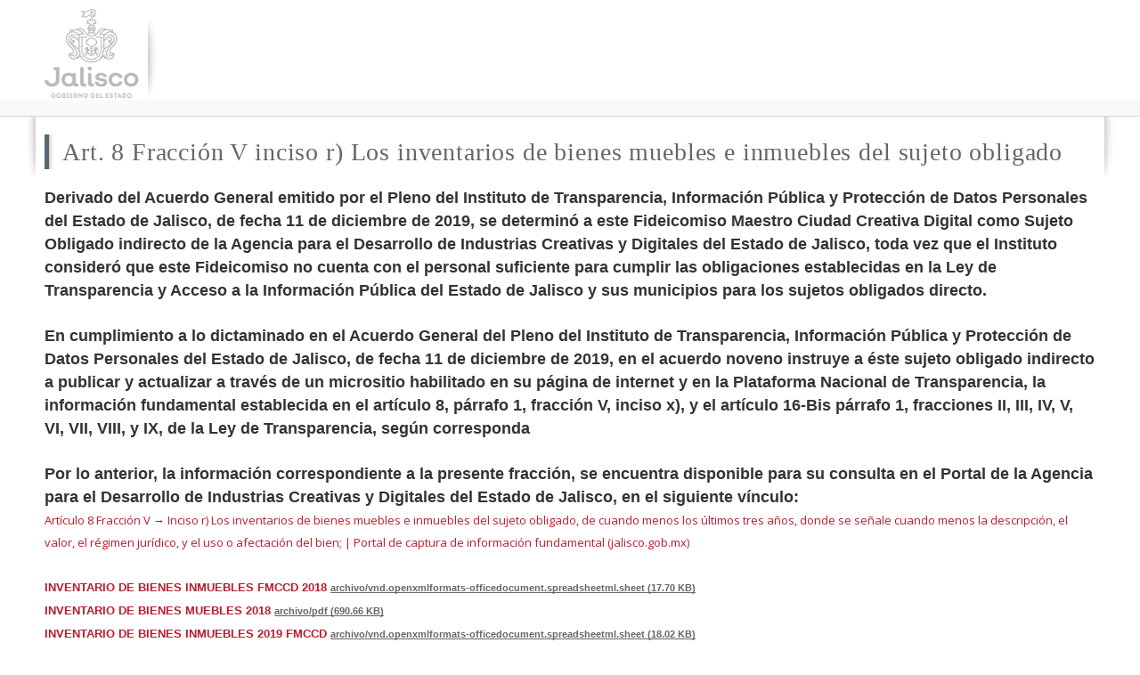

--- FILE ---
content_type: text/html; charset=utf-8
request_url: https://transparencia.info.jalisco.gob.mx/transparencia/informacion-fundamental/20838
body_size: 6311
content:
<!DOCTYPE html>
<html lang="es" dir="ltr">
<head>
 
  <meta http-equiv="Content-Type" content="text/html; charset=utf-8" />
<meta name="Generator" content="Drupal 7 (http://drupal.org)" />
<link rel="canonical" href="/transparencia/informacion-fundamental/20838" />
<link rel="shortlink" href="/node/20838" />
<link rel="shortcut icon" href="https://transparencia.info.jalisco.gob.mx/sites/all/themes/mgob/favicon.ico" type="image/vnd.microsoft.icon" />
<meta name="viewport" content="width=device-width, initial-scale=1, maximum-scale=1, minimum-scale=1, user-scalable=no" />
  <title>Art. 8 Fracción V inciso r) Los inventarios de bienes muebles e inmuebles del sujeto obligado | Portal de captura de información fundamental</title>  
  <style type="text/css" media="all">
@import url("https://transparencia.info.jalisco.gob.mx/modules/system/system.base.css?rkberr");
@import url("https://transparencia.info.jalisco.gob.mx/modules/system/system.menus.css?rkberr");
@import url("https://transparencia.info.jalisco.gob.mx/modules/system/system.messages.css?rkberr");
@import url("https://transparencia.info.jalisco.gob.mx/modules/system/system.theme.css?rkberr");
</style>
<style type="text/css" media="all">
@import url("https://transparencia.info.jalisco.gob.mx/modules/book/book.css?rkberr");
@import url("https://transparencia.info.jalisco.gob.mx/sites/all/modules/date/date_api/date.css?rkberr");
@import url("https://transparencia.info.jalisco.gob.mx/modules/field/theme/field.css?rkberr");
@import url("https://transparencia.info.jalisco.gob.mx/modules/node/node.css?rkberr");
@import url("https://transparencia.info.jalisco.gob.mx/modules/search/search.css?rkberr");
@import url("https://transparencia.info.jalisco.gob.mx/modules/user/user.css?rkberr");
@import url("https://transparencia.info.jalisco.gob.mx/sites/all/modules/views/css/views.css?rkberr");
</style>
<style type="text/css" media="all">
@import url("https://transparencia.info.jalisco.gob.mx/sites/all/modules/articulos_transparencia/css/articulos_transparencia.css?rkberr");
@import url("https://transparencia.info.jalisco.gob.mx/sites/all/modules/buscador_solr/css/buscador_solr.css?rkberr");
@import url("https://transparencia.info.jalisco.gob.mx/sites/all/modules/ctools/css/ctools.css?rkberr");
@import url("https://transparencia.info.jalisco.gob.mx/sites/all/modules/articulos_transparencia/css/no_loged_branding.css?rkberr");
</style>
<style type="text/css" media="all">
@import url("https://transparencia.info.jalisco.gob.mx/sites/all/themes/omega/alpha/css/alpha-reset.css?rkberr");
@import url("https://transparencia.info.jalisco.gob.mx/sites/all/themes/omega/alpha/css/alpha-mobile.css?rkberr");
@import url("https://transparencia.info.jalisco.gob.mx/sites/all/themes/omega/alpha/css/alpha-alpha.css?rkberr");
@import url("https://transparencia.info.jalisco.gob.mx/sites/all/themes/omega/omega/css/formalize.css?rkberr");
@import url("https://transparencia.info.jalisco.gob.mx/sites/all/themes/omega/omega/css/omega-text.css?rkberr");
@import url("https://transparencia.info.jalisco.gob.mx/sites/all/themes/omega/omega/css/omega-branding.css?rkberr");
@import url("https://transparencia.info.jalisco.gob.mx/sites/all/themes/omega/omega/css/omega-menu.css?rkberr");
@import url("https://transparencia.info.jalisco.gob.mx/sites/all/themes/omega/omega/css/omega-forms.css?rkberr");
@import url("https://transparencia.info.jalisco.gob.mx/sites/all/themes/mgob/css/global.css?rkberr");
</style>

<!--[if (lt IE 9)&(!IEMobile)]>
<style type="text/css" media="all">
@import url("https://transparencia.info.jalisco.gob.mx/sites/all/themes/mgob/css/mgob-alpha-default.css?rkberr");
@import url("https://transparencia.info.jalisco.gob.mx/sites/all/themes/mgob/css/mgob-alpha-default-normal.css?rkberr");
@import url("https://transparencia.info.jalisco.gob.mx/sites/all/themes/omega/alpha/css/grid/alpha_default/normal/alpha-default-normal-12.css?rkberr");
</style>
<![endif]-->

<!--[if gte IE 9]><!-->
<style type="text/css" media="all and (min-width: 740px) and (min-device-width: 740px), (max-device-width: 800px) and (min-width: 740px) and (orientation:landscape)">
@import url("https://transparencia.info.jalisco.gob.mx/sites/all/themes/mgob/css/mgob-alpha-default.css?rkberr");
@import url("https://transparencia.info.jalisco.gob.mx/sites/all/themes/mgob/css/mgob-alpha-default-narrow.css?rkberr");
@import url("https://transparencia.info.jalisco.gob.mx/sites/all/themes/omega/alpha/css/grid/alpha_default/narrow/alpha-default-narrow-12.css?rkberr");
</style>
<!--<![endif]-->

<!--[if gte IE 9]><!-->
<style type="text/css" media="all and (min-width: 980px) and (min-device-width: 980px), all and (max-device-width: 1024px) and (min-width: 1024px) and (orientation:landscape)">
@import url("https://transparencia.info.jalisco.gob.mx/sites/all/themes/mgob/css/mgob-alpha-default.css?rkberr");
@import url("https://transparencia.info.jalisco.gob.mx/sites/all/themes/mgob/css/mgob-alpha-default-normal.css?rkberr");
@import url("https://transparencia.info.jalisco.gob.mx/sites/all/themes/omega/alpha/css/grid/alpha_default/normal/alpha-default-normal-12.css?rkberr");
</style>
<!--<![endif]-->

<!--[if gte IE 9]><!-->
<style type="text/css" media="all and (min-width: 1220px)">
@import url("https://transparencia.info.jalisco.gob.mx/sites/all/themes/mgob/css/mgob-alpha-default.css?rkberr");
@import url("https://transparencia.info.jalisco.gob.mx/sites/all/themes/mgob/css/mgob-alpha-default-wide.css?rkberr");
@import url("https://transparencia.info.jalisco.gob.mx/sites/all/themes/omega/alpha/css/grid/alpha_default/wide/alpha-default-wide-12.css?rkberr");
</style>
<!--<![endif]-->
  <script type="text/javascript" src="https://transparencia.info.jalisco.gob.mx/misc/jquery.js?v=1.4.4"></script>
<script type="text/javascript" src="https://transparencia.info.jalisco.gob.mx/misc/jquery.once.js?v=1.2"></script>
<script type="text/javascript" src="https://transparencia.info.jalisco.gob.mx/misc/drupal.js?rkberr"></script>
<script type="text/javascript" src="https://transparencia.info.jalisco.gob.mx/sites/all/modules/buscador_solr/js/buscador_solr.js?rkberr"></script>
<script type="text/javascript" src="https://transparencia.info.jalisco.gob.mx/sites/default/files//languages/es_oEGkUGgR-oK-TyqUai9bpuAUwTWJIJglRcRgaxTxLaA.js?rkberr"></script>
<script type="text/javascript" src="https://transparencia.info.jalisco.gob.mx/sites/all/modules/articulos_transparencia/js/articulos_transparencia.js?rkberr"></script>
<script type="text/javascript" src="https://transparencia.info.jalisco.gob.mx/sites/all/modules/articulos_transparencia/js/buzon_send.js?rkberr"></script>
<script type="text/javascript" src="https://transparencia.info.jalisco.gob.mx/sites/all/modules/google_analytics/googleanalytics.js?rkberr"></script>
<script type="text/javascript">
<!--//--><![CDATA[//><!--
(function(i,s,o,g,r,a,m){i["GoogleAnalyticsObject"]=r;i[r]=i[r]||function(){(i[r].q=i[r].q||[]).push(arguments)},i[r].l=1*new Date();a=s.createElement(o),m=s.getElementsByTagName(o)[0];a.async=1;a.src=g;m.parentNode.insertBefore(a,m)})(window,document,"script","https://www.google-analytics.com/analytics.js","ga");ga("create", "UA-42512520-1", {"cookieDomain":"auto"});ga("send", "pageview");
//--><!]]>
</script>
<script type="text/javascript" src="https://transparencia.info.jalisco.gob.mx/sites/all/themes/omega/omega/js/jquery.formalize.js?rkberr"></script>
<script type="text/javascript" src="https://transparencia.info.jalisco.gob.mx/sites/all/themes/omega/omega/js/omega-mediaqueries.js?rkberr"></script>
<script type="text/javascript">
<!--//--><![CDATA[//><!--
jQuery.extend(Drupal.settings, {"basePath":"\/","pathPrefix":"","ajaxPageState":{"theme":"mgob","theme_token":"Asi-XWMgf4xrV8DtxFl2w5eB5YrgqFUuB3MA0TjWqWI","js":{"misc\/jquery.js":1,"misc\/jquery.once.js":1,"misc\/drupal.js":1,"sites\/all\/modules\/buscador_solr\/js\/buscador_solr.js":1,"public:\/\/languages\/es_oEGkUGgR-oK-TyqUai9bpuAUwTWJIJglRcRgaxTxLaA.js":1,"sites\/all\/modules\/articulos_transparencia\/js\/articulos_transparencia.js":1,"sites\/all\/modules\/articulos_transparencia\/js\/buzon_send.js":1,"sites\/all\/modules\/google_analytics\/googleanalytics.js":1,"0":1,"sites\/all\/themes\/omega\/omega\/js\/jquery.formalize.js":1,"sites\/all\/themes\/omega\/omega\/js\/omega-mediaqueries.js":1},"css":{"modules\/system\/system.base.css":1,"modules\/system\/system.menus.css":1,"modules\/system\/system.messages.css":1,"modules\/system\/system.theme.css":1,"modules\/book\/book.css":1,"sites\/all\/modules\/date\/date_api\/date.css":1,"modules\/field\/theme\/field.css":1,"modules\/node\/node.css":1,"modules\/search\/search.css":1,"modules\/user\/user.css":1,"sites\/all\/modules\/views\/css\/views.css":1,"sites\/all\/modules\/articulos_transparencia\/css\/articulos_transparencia.css":1,"sites\/all\/modules\/buscador_solr\/css\/buscador_solr.css":1,"sites\/all\/modules\/ctools\/css\/ctools.css":1,"sites\/all\/modules\/articulos_transparencia\/css\/no_loged_branding.css":1,"sites\/all\/themes\/omega\/alpha\/css\/alpha-reset.css":1,"sites\/all\/themes\/omega\/alpha\/css\/alpha-mobile.css":1,"sites\/all\/themes\/omega\/alpha\/css\/alpha-alpha.css":1,"sites\/all\/themes\/omega\/omega\/css\/formalize.css":1,"sites\/all\/themes\/omega\/omega\/css\/omega-text.css":1,"sites\/all\/themes\/omega\/omega\/css\/omega-branding.css":1,"sites\/all\/themes\/omega\/omega\/css\/omega-menu.css":1,"sites\/all\/themes\/omega\/omega\/css\/omega-forms.css":1,"sites\/all\/themes\/mgob\/css\/global.css":1,"ie::normal::sites\/all\/themes\/mgob\/css\/mgob-alpha-default.css":1,"ie::normal::sites\/all\/themes\/mgob\/css\/mgob-alpha-default-normal.css":1,"ie::normal::sites\/all\/themes\/omega\/alpha\/css\/grid\/alpha_default\/normal\/alpha-default-normal-12.css":1,"narrow::sites\/all\/themes\/mgob\/css\/mgob-alpha-default.css":1,"narrow::sites\/all\/themes\/mgob\/css\/mgob-alpha-default-narrow.css":1,"sites\/all\/themes\/omega\/alpha\/css\/grid\/alpha_default\/narrow\/alpha-default-narrow-12.css":1,"normal::sites\/all\/themes\/mgob\/css\/mgob-alpha-default.css":1,"normal::sites\/all\/themes\/mgob\/css\/mgob-alpha-default-normal.css":1,"sites\/all\/themes\/omega\/alpha\/css\/grid\/alpha_default\/normal\/alpha-default-normal-12.css":1,"wide::sites\/all\/themes\/mgob\/css\/mgob-alpha-default.css":1,"wide::sites\/all\/themes\/mgob\/css\/mgob-alpha-default-wide.css":1,"sites\/all\/themes\/omega\/alpha\/css\/grid\/alpha_default\/wide\/alpha-default-wide-12.css":1}},"googleanalytics":{"trackOutbound":1,"trackMailto":1,"trackDownload":1,"trackDownloadExtensions":"7z|aac|arc|arj|asf|asx|avi|bin|csv|doc(x|m)?|dot(x|m)?|exe|flv|gif|gz|gzip|hqx|jar|jpe?g|js|mp(2|3|4|e?g)|mov(ie)?|msi|msp|pdf|phps|png|ppt(x|m)?|pot(x|m)?|pps(x|m)?|ppam|sld(x|m)?|thmx|qtm?|ra(m|r)?|sea|sit|tar|tgz|torrent|txt|wav|wma|wmv|wpd|xls(x|m|b)?|xlt(x|m)|xlam|xml|z|zip"},"omega":{"layouts":{"primary":"normal","order":["narrow","normal","wide"],"queries":{"narrow":"all and (min-width: 740px) and (min-device-width: 740px), (max-device-width: 800px) and (min-width: 740px) and (orientation:landscape)","normal":"all and (min-width: 980px) and (min-device-width: 980px), all and (max-device-width: 1024px) and (min-width: 1024px) and (orientation:landscape)","wide":"all and (min-width: 1220px)"}}}});
//--><!]]>
</script>
  <!--[if lt IE 9]><script src="https://oss.maxcdn.com/html5shiv/3.7.3/html5shiv.min.js"></script><![endif]-->
  
  <script src="/sites/all/themes/mgob/js/custom.js"></script>
  
</head>
<body class="html not-front not-logged-in page-node page-node- page-node-20838 node-type-contenido-transparencia context-transparencia">
  <div id="skip-link">
    <a href="#main-content" class="element-invisible element-focusable">Pasar al contenido principal</a>
  </div>
  
    <div class="region region-page-top" id="region-page-top">
  <div class="region-inner region-page-top-inner">
      </div>
</div>  <div class="page clearfix" id="page">
      <header id="section-header" class="section section-header">
  <div id="zone-branding-wrapper" class="zone-wrapper zone-branding-wrapper clearfix">  
  <div id="zone-branding" class="zone zone-branding clearfix container-12">
    <div class="grid-12 region region-branding" id="region-branding">
  <div class="region-inner region-branding-inner">
        <div class="branding-data clearfix">
            <div class="logo-img">
        <a href="/" rel="home" title=""><img src="https://transparencia.info.jalisco.gob.mx/sites/default/files//logo_info.png" alt="" id="logo" /></a>      </div>
                </div>
          </div>
</div>  </div>
</div><div id="zone-menu-wrapper" class="zone-wrapper zone-menu-wrapper clearfix">  
  <div id="zone-menu" class="zone zone-menu clearfix container-12">
    <div class="grid-12 region region-menu" id="region-menu">
  <div class="region-inner region-menu-inner">
    <div class="navigation"> </div>
  </div>
</div>  </div>
</div></header>    
      <section id="section-content" class="section section-content">
  <div id="zone-content-wrapper" class="zone-wrapper zone-content-wrapper clearfix">  

  <div id="zone-content" class="zone zone-content clearfix container-12">        

  	 
  
        <div class="grid-12 region region-content" id="region-content">
  <div class="region-inner region-content-inner">
    <a id="main-content"></a>
                <h1 class="title" id="page-title">Art. 8 Fracción V inciso r) Los inventarios de bienes muebles e inmuebles del sujeto obligado</h1>
                        <div class="block block-system block-main block-system-main odd block-without-title" id="block-system-main">
  <div class="block-inner clearfix">
                
    <div class="content clearfix">
      <article class="node node-contenido-transparencia node-promoted node-published node-not-sticky author-claudiareynosoccd odd clearfix" id="node-contenido-transparencia-20838">

<div class="content clearfix">
<div class="field field-name-body field-type-text-with-summary field-label-hidden"><div class="field-items"><div class="field-item even"><p class="rtejustify" style="margin: 0px; padding: 0px; border: 0px; outline: 0px; vertical-align: baseline; font-variant-numeric: inherit; font-variant-east-asian: inherit; font-stretch: inherit; font-size: 13px; line-height: 25px; font-family: &quot;Open Sans&quot;, &quot;lucida grande&quot;, tahoma, verdana, arial, sans-serif; background-image: initial; background-position: initial; background-size: initial; background-repeat: initial; background-attachment: initial; background-origin: initial; background-clip: initial; color: rgb(51, 51, 51);"><strong style="margin: 0px; padding: 0px; border: 0px; outline: 0px; vertical-align: baseline; font-style: inherit; font-variant: inherit; font-stretch: inherit; line-height: inherit; font-family: inherit; background: transparent;"><span style="margin: 0px; padding: 0px; border: 0px; outline: 0px; vertical-align: baseline; font-style: inherit; font-variant: inherit; font-weight: inherit; font-stretch: inherit; font-size: 13.5pt; line-height: 25px; font-family: Arial, sans-serif; background: transparent;">Derivado del Acuerdo General emitido por el Pleno del Instituto de Transparencia, Información Pública y Protección de Datos Personales del Estado de Jalisco, de fecha 11 de diciembre de 2019, se determinó a este Fideicomiso Maestro Ciudad Creativa Digital como Sujeto Obligado indirecto de la Agencia para el Desarrollo de Industrias Creativas y Digitales del Estado de Jalisco, toda vez que el Instituto consideró que este Fideicomiso no cuenta con el personal suficiente para cumplir las obligaciones establecidas en la Ley de Transparencia y Acceso a la Información Pública del Estado de Jalisco y sus municipios para los sujetos obligados directo.</span></strong></p>
<p style="margin: 0px; padding: 0px; border: 0px; outline: 0px; vertical-align: baseline; font-variant-numeric: inherit; font-variant-east-asian: inherit; font-stretch: inherit; font-size: 13px; line-height: 25px; font-family: &quot;Open Sans&quot;, &quot;lucida grande&quot;, tahoma, verdana, arial, sans-serif; background-image: initial; background-position: initial; background-size: initial; background-repeat: initial; background-attachment: initial; background-origin: initial; background-clip: initial; color: rgb(51, 51, 51);"> </p>
<p class="rtejustify" style="margin: 0px; padding: 0px; border: 0px; outline: 0px; vertical-align: baseline; font-variant-numeric: inherit; font-variant-east-asian: inherit; font-stretch: inherit; font-size: 13px; line-height: 25px; font-family: &quot;Open Sans&quot;, &quot;lucida grande&quot;, tahoma, verdana, arial, sans-serif; background-image: initial; background-position: initial; background-size: initial; background-repeat: initial; background-attachment: initial; background-origin: initial; background-clip: initial; color: rgb(51, 51, 51);"><strong style="margin: 0px; padding: 0px; border: 0px; outline: 0px; vertical-align: baseline; font-style: inherit; font-variant: inherit; font-stretch: inherit; line-height: inherit; font-family: inherit; background: transparent;"><span id="docs-internal-guid-cc1bff28-7fff-2e56-ca37-29ccfabd6345" style="margin: 0px; padding: 0px; border: 0px; outline: 0px; vertical-align: baseline; font-style: inherit; font-variant: inherit; font-weight: inherit; font-stretch: inherit; line-height: 25px; font-family: inherit; background: transparent;"><span style="margin: 0px; padding: 0px; border: 0px; outline: 0px; vertical-align: baseline; font-style: inherit; font-variant: inherit; font-weight: inherit; font-stretch: inherit; font-size: 13.5pt; line-height: 25px; font-family: Arial, sans-serif; background: transparent;">En cumplimiento a lo dictaminado en el Acuerdo General del Pleno del Instituto de Transparencia, Información Pública y Protección de Datos Personales del Estado de Jalisco, de fecha 11 de diciembre de 2019, en el acuerdo noveno instruye a éste sujeto obligado indirecto a publicar y actualizar a través de un micrositio habilitado en su página de internet y en la Plataforma Nacional de Transparencia, la información fundamental establecida en el artículo 8, párrafo 1, fracción V, inciso x), y el artículo 16-Bis párrafo 1, fracciones II, III, IV, V, VI, VII, VIII, y IX, de la Ley de Transparencia, según corresponda</span></span></strong></p>
<p style="margin: 0px; padding: 0px; border: 0px; outline: 0px; vertical-align: baseline; font-variant-numeric: inherit; font-variant-east-asian: inherit; font-stretch: inherit; font-size: 13px; line-height: 25px; font-family: &quot;Open Sans&quot;, &quot;lucida grande&quot;, tahoma, verdana, arial, sans-serif; background-image: initial; background-position: initial; background-size: initial; background-repeat: initial; background-attachment: initial; background-origin: initial; background-clip: initial; color: rgb(51, 51, 51);"> </p>
<p class="rtejustify" style="margin: 0px; padding: 0px; border: 0px; outline: 0px; vertical-align: baseline; font-variant-numeric: inherit; font-variant-east-asian: inherit; font-stretch: inherit; font-size: 13px; line-height: 25px; font-family: &quot;Open Sans&quot;, &quot;lucida grande&quot;, tahoma, verdana, arial, sans-serif; background-image: initial; background-position: initial; background-size: initial; background-repeat: initial; background-attachment: initial; background-origin: initial; background-clip: initial; color: rgb(51, 51, 51);"><strong style="margin: 0px; padding: 0px; border: 0px; outline: 0px; vertical-align: baseline; font-style: inherit; font-variant: inherit; font-stretch: inherit; line-height: inherit; font-family: inherit; background: transparent;"><span style="margin: 0px; padding: 0px; border: 0px; outline: 0px; vertical-align: baseline; font-style: inherit; font-variant: inherit; font-weight: inherit; font-stretch: inherit; font-size: 13.5pt; line-height: 25px; font-family: Arial, sans-serif; background: transparent;">Por lo anterior, la información correspondiente a la presente fracción, se encuentra disponible para su consulta en el Portal de la Agencia para el Desarrollo de Industrias Creativas y Digitales del Estado de Jalisco, en el siguiente vínculo:</span></strong></p>
<p class="rtecenter" style="margin: 0px; padding: 0px; border: 0px; outline: 0px; vertical-align: baseline; font-variant-numeric: inherit; font-variant-east-asian: inherit; font-stretch: inherit; font-size: 13px; line-height: 25px; font-family: &quot;Open Sans&quot;, &quot;lucida grande&quot;, tahoma, verdana, arial, sans-serif; background-image: initial; background-position: initial; background-size: initial; background-repeat: initial; background-attachment: initial; background-origin: initial; background-clip: initial; color: rgb(51, 51, 51);"><a href="https://transparencia.info.jalisco.gob.mx/transparencia/informacion-fundamental/18889">Artículo 8 Fracción V → Inciso r) Los inventarios de bienes muebles e inmuebles del sujeto obligado, de cuando menos los últimos tres años, donde se señale cuando menos la descripción, el valor, el régimen jurídico, y el uso o afectación del bien; | Portal de captura de información fundamental (jalisco.gob.mx)</a></p>
<p class="rtejustify" style="margin: 0px; padding: 0px; border: 0px; outline: 0px; vertical-align: baseline; font-variant-numeric: inherit; font-variant-east-asian: inherit; font-stretch: inherit; font-size: 13px; line-height: 25px; font-family: &quot;Open Sans&quot;, &quot;lucida grande&quot;, tahoma, verdana, arial, sans-serif; background-image: initial; background-position: initial; background-size: initial; background-repeat: initial; background-attachment: initial; background-origin: initial; background-clip: initial; color: rgb(51, 51, 51);"> </p>
<p dir="ltr" style="line-height: 1.295; text-align: justify; margin-top: 0pt; margin-bottom: 0pt;"><span id="docs-internal-guid-c28ba701-7fff-4c6d-cbae-bf2db5e56919"><a href="https://transparencia.info.jalisco.gob.mx/sites/default/files/INVENTARIO%20DE%20BIENES%20INMUEBLES%20FMCCD%202018.xlsx" style="text-decoration-line: none;"><span style="font-size: 10pt; font-family: Tahoma, sans-serif; color: rgb(184, 29, 44); background-color: transparent; font-weight: 700; font-variant-numeric: normal; font-variant-east-asian: normal; vertical-align: baseline; white-space: pre-wrap;">INVENTARIO DE BIENES INMUEBLES FMCCD 2018 </span></a><span style="font-size: 8.5pt; font-family: Tahoma, sans-serif; color: rgb(102, 102, 102); background-color: transparent; font-weight: 700; font-variant-numeric: normal; font-variant-east-asian: normal; text-decoration-line: underline; text-decoration-skip-ink: none; vertical-align: baseline; white-space: pre-wrap;">archivo/vnd.openxmlformats-officedocument.spreadsheetml.sheet (17.70 KB)</span></span></p>
<p dir="ltr" style="line-height: 1.295; text-align: justify; margin-top: 0pt; margin-bottom: 0pt;"><span id="docs-internal-guid-c28ba701-7fff-4c6d-cbae-bf2db5e56919"><a href="https://transparencia.info.jalisco.gob.mx/sites/default/files/Inventario%20Mobiliario%20y%20equipo%20de%20oficina%202018.pdf" style="text-decoration-line: none;"><span style="font-size: 10pt; font-family: Tahoma, sans-serif; color: rgb(184, 29, 44); background-color: transparent; font-weight: 700; font-variant-numeric: normal; font-variant-east-asian: normal; vertical-align: baseline; white-space: pre-wrap;">INVENTARIO DE BIENES MUEBLES 2018 </span></a><span style="font-size: 8.5pt; font-family: Tahoma, sans-serif; color: rgb(102, 102, 102); background-color: transparent; font-weight: 700; font-variant-numeric: normal; font-variant-east-asian: normal; text-decoration-line: underline; text-decoration-skip-ink: none; vertical-align: baseline; white-space: pre-wrap;">archivo/pdf (690.66 KB)</span></span></p>
<p dir="ltr" style="line-height: 1.295; text-align: justify; margin-top: 0pt; margin-bottom: 0pt;"><span id="docs-internal-guid-c28ba701-7fff-4c6d-cbae-bf2db5e56919"><a href="https://transparencia.info.jalisco.gob.mx/sites/default/files/INVENTARIO%20BIENES%20INMUEBLES%202019_0.xlsx" style="text-decoration-line: none;"><span style="font-size: 10pt; font-family: Tahoma, sans-serif; color: rgb(184, 29, 44); background-color: transparent; font-weight: 700; font-variant-numeric: normal; font-variant-east-asian: normal; vertical-align: baseline; white-space: pre-wrap;">INVENTARIO DE BIENES INMUEBLES 2019 FMCCD </span></a><span style="font-size: 8.5pt; font-family: Tahoma, sans-serif; color: rgb(102, 102, 102); background-color: transparent; font-weight: 700; font-variant-numeric: normal; font-variant-east-asian: normal; text-decoration-line: underline; text-decoration-skip-ink: none; vertical-align: baseline; white-space: pre-wrap;">archivo/vnd.openxmlformats-officedocument.spreadsheetml.sheet (18.02 KB)</span></span></p>
<p dir="ltr" style="line-height: 1.295; text-align: justify; margin-top: 0pt; margin-bottom: 0pt;"><span id="docs-internal-guid-c28ba701-7fff-4c6d-cbae-bf2db5e56919"><a href="https://transparencia.info.jalisco.gob.mx/sites/default/files/PADRON%20VEH%C3%8DCUALR%202019.pdf" style="text-decoration-line: none;"><span style="font-size: 10pt; font-family: Tahoma, sans-serif; color: rgb(184, 29, 44); background-color: transparent; font-weight: 700; font-variant-numeric: normal; font-variant-east-asian: normal; vertical-align: baseline; white-space: pre-wrap;">PADRÓN VEHÍCULAR 2019 </span></a><span style="font-size: 8.5pt; font-family: Tahoma, sans-serif; color: rgb(102, 102, 102); background-color: transparent; font-weight: 700; font-variant-numeric: normal; font-variant-east-asian: normal; text-decoration-line: underline; text-decoration-skip-ink: none; vertical-align: baseline; white-space: pre-wrap;">archivo/pdf (407.12 KB)</span></span></p>
<p dir="ltr" style="line-height: 1.295; text-align: justify; margin-top: 0pt; margin-bottom: 0pt;"><span id="docs-internal-guid-c28ba701-7fff-4c6d-cbae-bf2db5e56919"><a href="https://transparencia.info.jalisco.gob.mx/sites/default/files/Inventario%20muebles%20FMCCD%202019.xlsx" style="text-decoration-line: none;"><span style="font-size: 10pt; font-family: Tahoma, sans-serif; color: rgb(184, 29, 44); background-color: transparent; font-weight: 700; font-variant-numeric: normal; font-variant-east-asian: normal; vertical-align: baseline; white-space: pre-wrap;">INVENTARIO DE BIENES MUEBLES 2019 FMCCD </span></a><span style="font-size: 8.5pt; font-family: Tahoma, sans-serif; color: rgb(102, 102, 102); background-color: transparent; font-weight: 700; font-variant-numeric: normal; font-variant-east-asian: normal; text-decoration-line: underline; text-decoration-skip-ink: none; vertical-align: baseline; white-space: pre-wrap;">archivo/vnd.openxmlformats-officedocument.spreadsheetml.sheet (110.31 KB)</span></span></p>
<p dir="ltr" style="line-height: 1.295; text-align: justify; margin-top: 0pt; margin-bottom: 0pt;"><span id="docs-internal-guid-c28ba701-7fff-4c6d-cbae-bf2db5e56919"><a href="https://transparencia.info.jalisco.gob.mx/sites/default/files/INVENTARIO%20%20BIENES%20MUEBLES%202020.pdf" style="text-decoration-line: none;"><span style="font-size: 10pt; font-family: Tahoma, sans-serif; color: rgb(229, 76, 7); background-color: transparent; font-weight: 700; font-variant-numeric: normal; font-variant-east-asian: normal; vertical-align: baseline; white-space: pre-wrap;">INVENTARIO DE BIENES MUEBLES 2020 </span></a><span style="font-size: 8.5pt; font-family: Tahoma, sans-serif; color: rgb(102, 102, 102); background-color: transparent; font-weight: 700; font-variant-numeric: normal; font-variant-east-asian: normal; text-decoration-line: underline; text-decoration-skip-ink: none; vertical-align: baseline; white-space: pre-wrap;">archivo/pdf (383.92 KB)</span></span></p>
<p dir="ltr" style="line-height: 1.295; text-align: justify; margin-top: 0pt; margin-bottom: 0pt;"><span id="docs-internal-guid-c28ba701-7fff-4c6d-cbae-bf2db5e56919"><a href="https://transparencia.info.jalisco.gob.mx/sites/default/files/INVENTARIO%20BIENES%20INMUEBLES%202020.pdf" style="text-decoration-line: none;"><span style="font-size: 10pt; font-family: Tahoma, sans-serif; color: rgb(184, 29, 44); background-color: transparent; font-weight: 700; font-variant-numeric: normal; font-variant-east-asian: normal; vertical-align: baseline; white-space: pre-wrap;">INVENTARIO DE BIENES INMUEBLES 2020 </span></a><span style="font-size: 8.5pt; font-family: Tahoma, sans-serif; color: rgb(102, 102, 102); background-color: transparent; font-weight: 700; font-variant-numeric: normal; font-variant-east-asian: normal; text-decoration-line: underline; text-decoration-skip-ink: none; vertical-align: baseline; white-space: pre-wrap;">archivo/pdf (440.95 KB)</span></span></p>
<p dir="ltr" style="line-height: 1.295; text-align: justify; margin-top: 0pt; margin-bottom: 0pt;"><span id="docs-internal-guid-c28ba701-7fff-4c6d-cbae-bf2db5e56919"><a href="https://transparencia.info.jalisco.gob.mx/sites/default/files/Padr%C3%B3n%20Veh%C3%ADcular%202020.pdf" style="text-decoration-line: none;"><span style="font-size: 10pt; font-family: Tahoma, sans-serif; color: rgb(184, 29, 44); background-color: transparent; font-weight: 700; font-variant-numeric: normal; font-variant-east-asian: normal; vertical-align: baseline; white-space: pre-wrap;">PADRÓN VEHÍCULAR 2020 </span></a><span style="font-size: 8.5pt; font-family: Tahoma, sans-serif; color: rgb(102, 102, 102); background-color: transparent; font-weight: 700; font-variant-numeric: normal; font-variant-east-asian: normal; text-decoration-line: underline; text-decoration-skip-ink: none; vertical-align: baseline; white-space: pre-wrap;">archivo/pdf (414.18 KB)</span></span></p>
<div>
	 </div>
</div></div></div><div class="field field-name-field-organismo field-type-taxonomy-term-reference field-label-above"><div class="field-label">Organismo:&nbsp;</div><div class="field-items"><div class="field-item even">Fideicomiso Ciudad Creativa Digital (16215-06-295)</div></div></div>   <div class="media-wrapper field-files">	
 
   <div class="file-title"><h3>Archivos</h3></div>
   <ul class="file-items">
   
    
       <li class="field-item file-item evenfield field-name-field-archivos field-type-file field-label-above">
  							<div class='file-info inner-list'> 
								<div class='file-title'>Inciso R) Bienes Muebles 2021 FMCCD.xlsx</div>
								<div class='file-desc description'>Inciso R) Bienes Muebles 2021 FMCCD.xlsx (application/vnd.openxmlformats-officedocument.spreadsheetml.sheet) (513.59 KB)</div>
							</div>
							<div class='file-download'><a href='/sites/default/files/Inciso R) Bienes Muebles 2021 FMCCD.xlsx' target="_blank">Descargar</a></div>
  
  </li>
  
  
  
  
      </ul>
    </div>
   
   
   
   
</div>

<div class="clearfix">
<nav class="links node-links clearfix"></nav>

</div>

<div class='description end-type'>
						<div class="field-autor">Autor: claudia.reynosoCCD</div>
				
				<div class="field-fecha">Fecha de actualización: 02/06/2022 </div>
				<div class="field-fecha">Fecha de validación: 02/06/2022 </div>
 
				<div class='end-type-line'><div class='red-line'></div></div>
			</div>

</article>    </div>
  </div>
</div>      </div>
</div>  </div>
</div>
</section>    
  
      <footer id="section-footer" class="section section-footer">
  <div id="zone-footer-wrapper" class="zone-wrapper zone-footer-wrapper clearfix">  
  <div id="zone-footer" class="zone zone-footer clearfix container-12">
    <div class="grid-12 region region-footer-second" id="region-footer-second">
  <div class="region-inner region-footer-second-inner">
    <div class="block block-block block-2 block-block-2 odd block-without-title" id="block-block-2">
  <div class="block-inner clearfix">
                
    <div class="content clearfix">
      <div id="pie">
	<div id="pie_01">
		<img alt="Jalisco, Gobierno del Estado" height="100" src="/sites/all/themes/mgob/images/logo-inf.png" title="Jalisco Gobierno del Estado" width="110" /></div>
</div>

    </div>
  </div>
</div><div class="block block-block block-3 block-block-3 even block-without-title" id="block-block-3">
  <div class="block-inner clearfix">
                
    <div class="content clearfix">
      <p><style type="text/css">
<!--/*--><![CDATA[/* ><!--*/

.m-social-network__item {
            color: #fff !important;
          }	
/*--><!]]>*/
</style></p>
<div id="sombreado1">
	 </div>
<div id="sombreado2">
	 </div>
<div id="pie_02">
<div id="title-address">
		<span style="color:#ffffff;"><strong>Gobierno del Estado de Jalisco</strong></span></div>
<div id="adress-info">
		<span style="color:#B9B9B9;">Av. Fray Antonio Alcalde #1221, Col. Miraflores. Guadalajara, Jalisco. México. (33) 38182800, 3668-1804, 01 800-5254726 </span> <span style="color:#B9B9B9;">Horario de 09:00 A.M. a 6:00 P.M.</span></div>
<!-- FONTAWESOME PARA USO DE ÍCONOS --><script src="https://kit.fontawesome.com/95ef6c91f3.js" crossorigin="anonymous"></script><p>	<span><a class="fa fa-facebook fa-lg m-social-network__item" href="https://www.facebook.com/GobiernoJalisco/?fref=ts" target="_blank"> </a> <a class="fa fa-twitter fa-lg m-social-network__item" href="https://twitter.com/GobiernoJalisco" target="_blank"> </a> <a class="fa fa-youtube-play fa-lg m-social-network__item" href="https://www.youtube.com/user/JaliscoGob" target="_blank"> </a></span></p></div>
    </div>
  </div>
</div><div class="block block-block block-4 block-block-4 odd block-without-title" id="block-block-4">
  <div class="block-inner clearfix">
                
    <div class="content clearfix">
      <!-- <div id="pie_03"><div id="title_03">
<h2 class="block-title">
			CONTACTO</h2>
</div>
<p>¿Tienes algún comentario, duda o sugerencia sobre este sitio?</p>
<p>&nbsp;</p>
<div class="contacto-button">
		<a href="/buzon-de-sugerencias">¡Escríbenos!</a></div>
<p>&nbsp;</p>
</div>
<p> --><br /><span style="color:#B9B9B9;"><br />
	Red de Portales Jalisco
<p>Este sitio web forma parte de la Red de portales.</p>
<p></p></span>
    </div>
  </div>
</div><section class="block block-menu block-menu-footer-last-menu block-menu-menu-footer-last-menu even" id="block-menu-menu-footer-last-menu">
  <div class="block-inner clearfix">
              <h2 class="block-title">Otros</h2>
            
    <div class="content clearfix">
      <ul class="menu"><li class="first leaf"><a href="https://www.jalisco.gob.mx/es/acerca-de-este-portal" title="">Acerca de este portal</a></li>
<li class="leaf"><a href="https://www.jalisco.gob.mx/es/glosario" title="">Glosario de términos</a></li>
<li class="leaf"><a href="https://www.jalisco.gob.mx/es/mapa-sitio" title="">Mapa del sitio</a></li>
<li class="leaf"><a href="https://www.plataformadetransparencia.org.mx/" title="">Plataforma Nacional de Transparencia</a></li>
<li class="last leaf"><a href="https://www.jalisco.gob.mx/es/politicas-de-uso-y-privacidad" title="">Política de privacidad</a></li>
</ul>    </div>
  </div>
</section><div class="block block-block block-5 block-block-5 odd block-without-title" id="block-block-5">
  <div class="block-inner clearfix">
                
    <div class="content clearfix">
      <p> </p>
<ul id="menu_piaux"><li>
		Gobierno del Estado de Jalisco, algunos derechos reservados © 2022.<br />
		Este sitio es un desarrollo de la DGTI / Secretaría de Administración</li>
</ul>    </div>
  </div>
</div>  </div>
</div>  </div>
</div></footer>  </div>  </body>
</html>

--- FILE ---
content_type: application/javascript
request_url: https://transparencia.info.jalisco.gob.mx/sites/all/themes/mgob/js/custom.js
body_size: 355
content:
/**
* Archivo JS para funciones de personalización de páginas
*/

(function( $ ) {
	jQuery( document ).ready( function( $ )
	{
		// Título del Artículo 8, Fracción VII
		$( '#ui-accordion-quickset-articulo_32-header-6 a' ).html( 'VII. Las versiones publicas de las resoluciones y laudos que emitan los sujetos obligados, en procesos o procedimientos en forma de juicio y que hayan causado estado.' );
		
		// Actualizaciones al portal de REPSS
		$( '.page-transparencia-organismo-298 .block-articulo-32-block-7 .title-inciso' ).html( 'Las versiones publicas de las resoluciones y laudos que emitan los sujetos obligados, en procesos o procedimientos en forma de juicio y que hayan causado estado.' );
		
		$( '.page-transparencia-organismo-298 .block-articulo-32-block-8 .title-inciso' ).html( 'Los mecanismos e instrumentos de participación ciudadana que puedan acceder o ejercer ante el sujeto obligado.' );
		
	} );
} )( jQuery );